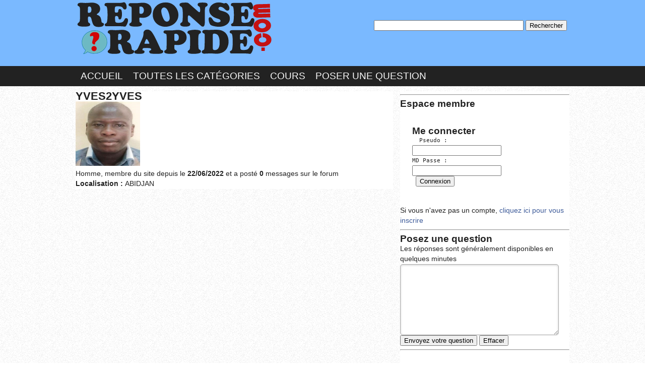

--- FILE ---
content_type: text/html; charset=UTF-8
request_url: https://www.reponserapide.com/yves2yves-5534.mur
body_size: 5761
content:

<!DOCTYPE html>
<html>
<head> 	
<meta charset="utf-8">	
	<title>YVES2YVES</title>
	<link rel="stylesheet" type="text/css" href="reset.css" />
	<link rel="stylesheet" type="text/css" href="style.css" />
	<link rel="stylesheet" type="text/css" href="media-queries.css" />
	<meta name="viewport" content="width=device-width, initial-scale=1.0">
	<link rel="shortcut icon" type="image/png" href="images/favicon.png">
	
	<script type="text/x-mathjax-config">
MathJax.Hub.Config({
  tex2jax: {inlineMath: [['$','$'], ['\\(','\\)']]}
});
</script>
<script type="text/javascript" src="MathJax/MathJax.js?config=TeX-AMS-MML_HTMLorMML"></script>
<script type="text/javascript" src="jquery.js"></script>	
	
	
<script type="text/javascript" src="SyntaxHighlighter/scripts/shCore.js"></script>
<script type="text/javascript" src="SyntaxHighlighter/scripts/shBrushCpp.js"></script>
<script type="text/javascript" src="SyntaxHighlighter/scripts/shAutoloader.js"></script>
<script type="text/javascript" src="SyntaxHighlighter/scripts/shBrushAppleScript.js"></script>
<script type="text/javascript" src="SyntaxHighlighter/scripts/shBrushAS3.js"></script>
<script type="text/javascript" src="SyntaxHighlighter/scripts/shBrushBash.js"></script>
<script type="text/javascript" src="SyntaxHighlighter/scripts/shBrushColdFusion.js"></script>
<script type="text/javascript" src="SyntaxHighlighter/scripts/shBrushCSharp.js"></script>
<script type="text/javascript" src="SyntaxHighlighter/scripts/shBrushDelphi.js"></script>
<script type="text/javascript" src="SyntaxHighlighter/scripts/shBrushDiff.js"></script>
<script type="text/javascript" src="SyntaxHighlighter/scripts/shBrushErlang.js"></script>
<script type="text/javascript" src="SyntaxHighlighter/scripts/shBrushGroovy.js"></script>
<script type="text/javascript" src="SyntaxHighlighter/scripts/shBrushJava.js"></script>
<script type="text/javascript" src="SyntaxHighlighter/scripts/shBrushJavaFX.js"></script>
<script type="text/javascript" src="SyntaxHighlighter/scripts/shBrushPerl.js"></script>
<script type="text/javascript" src="SyntaxHighlighter/scripts/shBrushPlain.js"></script>
<script type="text/javascript" src="SyntaxHighlighter/scripts/shBrushPowerShell.js"></script>
<script type="text/javascript" src="SyntaxHighlighter/scripts/shBrushPython.js"></script>
<script type="text/javascript" src="SyntaxHighlighter/scripts/shBrushRuby.js"></script>
<script type="text/javascript" src="SyntaxHighlighter/scripts/shBrushSass.js"></script>
<script type="text/javascript" src="SyntaxHighlighter/scripts/shBrushScala.js"></script>
<script type="text/javascript" src="SyntaxHighlighter/scripts/shBrushVb.js"></script>
<script type="text/javascript" src="SyntaxHighlighter/scripts/shLegacy.js"></script>
<script type="text/javascript" src="SyntaxHighlighter/scripts/shBrushCss.js"></script>
<script type="text/javascript" src="SyntaxHighlighter/scripts/shBrushJScript.js"></script>
<script type="text/javascript" src="SyntaxHighlighter/scripts/shBrushPhp.js"></script>
<script type="text/javascript" src="SyntaxHighlighter/scripts/shBrushSql.js"></script>
<script type="text/javascript" src="SyntaxHighlighter/scripts/shBrushXml.js"></script>
<link type="text/css" rel="stylesheet" href="SyntaxHighlighter/styles/shCore.css">
<link type="text/css" rel="stylesheet" href="SyntaxHighlighter/styles/shThemeDefault.css">
<script type="text/javascript">
SyntaxHighlighter.all();
// obligatoire
SyntaxHighlighter.config.clipboardSwf =
'scripts/clipboard.swf'
;
//affiche le flash permettant de voir,imprimer le code
SyntaxHighlighter.config.stripBrs =
true
;
//Permet de ne pas afficher les sauts de lignes

SyntaxHighlighter.config.tagName =
"pre"
;
// Encadrement du code dans les balises <pre>...</pre>

SyntaxHighlighter.defaults[
'smart-tabs'
] =
true
;
//affichage du nombre de ligne

SyntaxHighlighter.config.strings.viewSource =
"Voir la source"
;
// traduction de viewSource

SyntaxHighlighter.config.strings.print =
"imprimer"
;
//traduction de Print 

</script>





<style type="text/css">


/* Add some margin to the page and set a default font and colour */



/* Set the content dimensions */

#content {
  width: 800px;
  padding: 50px;
  margin: 0 auto;
  display: block;
  font-size: 1.2em;
}




/* Add curved borders to various elements */




/* Style for the contact form and status messages */

#contactForm, .statusMessage {
  color: #666;
  background-color: #ebedf2;
  background: -webkit-gradient( linear, left bottom, left top, color-stop(0,#dfe1e5), color-stop(1, #ebedf2) );
  background: -moz-linear-gradient( center bottom, #dfe1e5 0%, #ebedf2 100% );  
  border: 1px solid #aaa;
  -moz-box-shadow: 0 0 1em rgba(0, 0, 0, .5);
  -webkit-box-shadow: 0 0 1em rgba(0, 0, 0, .5);
  box-shadow: 0 0 1em rgba(0, 0, 0, .5);
  opacity: .95;
}


/* The form dimensions */

#contactForm {
  width: 18em;
  height: 22em;
  padding: 0 1.5em 1.5em 1.5em;
  margin: 0 auto;
}


/* Position the form in the middle of the window (if JavaScript is enabled) */

#contactForm.positioned {
  position: fixed;
  top: 0;
  bottom: 0;
  left: 0;
  right: 0;
  margin-top: auto;
  margin-bottom: auto;
}


/* Dimensions and position of the status messages */

.statusMessage {
  display: none;
  margin: auto;
  width: 30em;
  height: 2em;
  padding: 1.5em;
  position: fixed;
  top: 0;
  bottom: 0;
  left: 0;
  right: 0;
}

.statusMessage p {
  text-align: center;
  margin: 0;
  padding: 0;
}


/* The header at the top of the form */

#contactForm h2 {
  font-size: 2em;
  font-style: italic;
  letter-spacing: .05em;
  margin: 0 0 1em -.75em;
  padding: 1em;
  width: 19.5em;  
  color: #aeb6aa;
  background: #dfe0e5 url('images/stamp.jpg') no-repeat 15em -3em; /* http://morguefile.com/archive/display/606433 */
  border-bottom: 1px solid #aaa;
  -moz-border-radius: 10px 10px 0 0;
  -webkit-border-radius: 10px 10px 0 0;  
  border-radius: 10px 10px 0 0;
}


/* Give form elements consistent margin, padding and line height */

#contactForm ul {
  list-style: none;
  margin: 0;
  padding: 0;
}

#contactForm ul li {
  margin: .9em 0 0 0;
  padding: 0;
}

#contactForm input, #contactForm label {
  line-height: 1em;
}


/* The field labels */




/* The fields */

 #contactForm input, textarea {
  display: block;
  margin: 0;
  padding: .4em;
  width: 90%;
  font-family: "Georgia", serif;
  font-size: 1em;
  border: 1px solid #aaa;
  -moz-border-radius: 5px;
  -webkit-border-radius: 5px;    
  border-radius: 5px;
  -moz-box-shadow: rgba(0,0,0,.2) 0 1px 4px inset;
  -webkit-box-shadow: rgba(0,0,0,.2) 0 1px 4px inset;
  box-shadow: rgba(0,0,0,.2) 0 1px 4px inset;
  background: #fff;
}

#contactForm textarea {
  height: 13em;
  line-height: 1.5em;
  resize: none;
}


/* Place a border around focused fields, and hide the inner shadow */

#contactForm *:focus {
  border: 1px solid #66f;
  outline: none;
  box-shadow: none;
  -moz-box-shadow: none;
  -webkit-box-shadow: none;
}


/* Display correctly filled-in fields with a green background */




/* The Send and Cancel buttons */


}




/* Header/footer boxes */

.wideBox {
  clear: both;
  text-align: center;
  margin: 70px;
  padding: 10px;
  background: #ebedf2;
  border: 1px solid #333;
}

.wideBox h1 {
  font-weight: bold;
  margin: 20px;
  color: #666;
  font-size: 1.5em;
}







 .boutonmp {
	padding: 5px 15px;
	margin: 3px 4px;
	display: inline-block;
	color: #ffffff;
	font-size: 26px;
	cursor: pointer;
	background: #4095ff;
	background: linear-gradient(top, #4095ff 0%, #277ce6 100%);
	background: -moz-linear-gradient(top, #4095ff 0%, #277ce6 100%);
	background: -webkit-linear-gradient(top, #4095ff 0%, #277ce6 100%);
	background: -o-linear-gradient(top, #4095ff 0%, #277ce6 100%);
	border: 1px solid #338bf6;
	border-radius: 5px;
	-moz-border-radius: 5px;
	-webkit-border-radius: 5px;
	-o-border-radius: 5px;
	box-shadow:0px 0px 2px 1px rgba(0, 0, 0, 0.25), inset 1px 1px 0px 0px rgba(255, 255, 255, 0.25);
	-moz-box-shadow:0px 0px 2px 1px rgba(0, 0, 0, 0.25), inset 1px 1px 0px 0px rgba(255, 255, 255, 0.25);
	-webkit-box-shadow:0px 0px 2px 1px rgba(0, 0, 0, 0.25), inset 1px 1px 0px 0px rgba(255, 255, 255, 0.25);
	-o-box-shadow:0px 0px 2px 1px rgba(0, 0, 0, 0.25), inset 1px 1px 0px 0px rgba(255, 255, 255, 0.25);
	text-shadow: 1px 1px 0px rgba(0, 0, 0, 0.50);
}
 .boutonmp {
	background: linear-gradient(top, #5aafff 0%, #4095ff 100%);
	background: -moz-linear-gradient(top, #5aafff 0%, #4095ff 100%);
	background: -webkit-linear-gradient(top, #5aafff 0%, #4095ff 100%);
	background: -o-linear-gradient(top, #5aafff 0%, #4095ff 100%);
}
 .boutonmp{
	opacity:0.8;
}
</style>

<!-- Some IE7 hacks and workarounds -->

<!--[if lt IE 8]>
<style>

/* IE7 needs the fields to be floated as well as the labels */

input, textarea {
  float: right;
}

#formButtons {
  clear: both;
}

/*
  IE7 needs an ickier approach to vertical/horizontal centring with fixed positioning.
  The negative margins are half the element's width/height.
*/

#contactForm.positioned, .statusMessage {
  left: 50%;
  top: 50%;
}

#contactForm.positioned {
  margin-left: -20em;
  margin-top: -16.5em;
}

.statusMessage {
  margin-left: -15em;
  margin-top: -1em;
}

</style>
<![endif]-->



<script type="text/javascript">

var messageDelay = 2000;  // How long to display status messages (in milliseconds)

// Init the form once the document is ready
$( init );


// Initialize the form

function init() {

  // Hide the form initially.
  // Make submitForm() the form's submit handler.
  // Position the form so it sits in the centre of the browser window.
  $('#contactForm').hide().submit( submitForm ).addClass( 'positioned' );

  // When the "Send us an email" link is clicked:
  // 1. Fade the content out
  // 2. Display the form
  // 3. Move focus to the first field
  // 4. Prevent the link being followed

  $('a[href="#contactForm"]').click( function() {
    $('#content').fadeTo( 'slow', .2 );
    $('#contactForm').fadeIn( 'slow', function() {
      $('#to').focus();
    } )

    return false;
  } );
  
  // When the "Cancel" button is clicked, close the form
  $('#cancel').click( function() { 
    $('#contactForm').fadeOut();
    $('#content').fadeTo( 'slow', 1 );
  } );  

  // When the "Escape" key is pressed, close the form
  $('#contactForm').keydown( function( event ) {
    if ( event.which == 27 ) {
      $('#contactForm').fadeOut();
      $('#content').fadeTo( 'slow', 1 );
    }
  } );

}


// Submit the form via Ajax

function submitForm() {
  var contactForm = $(this);

  // Are all the fields filled in?

  if ( !$('#to').val() || !$('#titre').val() || !$('#message').val() ) {

    // No; display a warning message and return to the form
    $('#incompleteMessage').fadeIn().delay(messageDelay).fadeOut();
    contactForm.fadeOut().delay(messageDelay).fadeIn();

  } 
  if ($('#to').val()=="reponse4587215654756null") {

    // No; display a warning message and return to the form
    $('#sorry').fadeIn().delay(messageDelay).fadeOut();
    contactForm.fadeOut().delay(messageDelay).fadeIn();

  } 
 
  else {

    // Yes; submit the form to the PHP script via Ajax

    $('#sendingMessage').fadeIn();
    contactForm.fadeOut();

    $.ajax( {
      url: contactForm.attr( 'action' ) + "?ajax=true",
      type: contactForm.attr( 'method' ),
      data: contactForm.serialize(),
      success: function(result){
        submitFinished(result);
       }
    });
  }

  // Prevent the default form submission occurring
  return false;
}


// Handle the Ajax response

function submitFinished( response ) {
  response = $.trim( response );
  $('#sendingMessage').fadeOut();

  if ( response == "success" ) {

    // Form submitted successfully:
    // 1. Display the success message
    // 2. Clear the form fields
    // 3. Fade the content back in

    $('#successMessage').fadeIn().delay(messageDelay).fadeOut();
    $('#to').val( "reponse4587215654756null" );
    $('#titre').val( "" );
    $('#message').val( "Maintenant cliquez sur le bouton quitter" );

    $('#content').delay(messageDelay+500).fadeTo( 'slow', 1 );

  } else {

    // Form submission failed: Display the failure message,
    // then redisplay the form
    $('#failureMessage').fadeIn().delay(messageDelay).fadeOut();
    $('#contactForm').delay(messageDelay+500).fadeIn();
	$('#to').val( "reponse4587215654756null" );
    $('#titre').val( "" );
    $('#message').val("Maintenant cliquez sur le bouton quitter");
	
  }
}

</script>
</head>

<body id="home">
	<div id="wrapper">
		
		<header>
		<div class="haut">
		
		
		
		<div id="entete">
				<section class="logo">
					<a href="http://www.reponserapide.com" id="logo"><img src="images/logo.png" alt="Réponse Rapide"></a>
				</section> <!-- END Left Column -->	

				<aside class="logo1">
				
				<div class="recherche">
				<br/><br/>
				<form method="post" action="search.php">
<p><input size="35" name="requete" value="" type="text"/>
<input value="Rechercher" name="submit" type="submit"/></p>
</form>

			<br/><br/>
				</div>
			
				</aside>
				
			</div> <!-- fin corps1-->
		
			</div>
			<div class="clearfix"></div>
			<nav>
			<div class="menu">
				<a href="http://www.reponserapide.com/">Accueil</a>
				<a href="categorie.php">Toutes les catégories</a>
				<a href="http://www.samomoi.com/" target="_blank">Cours</a>
				<a href="poster.php">Poser une question</a>
				</div>
				<div class="clearfix"></div>
			</nav>
			
		</header>			
		<section id="body">
			<div id="corps">
				<section class="corps1">

      <h2> YVES2YVES</h2> <img style="height:128px; width:128px" src="./images/avatars/1655897219.jpg"
       alt="" /><br/> 
	   Homme, membre du site depuis le
       <strong>22/06/2022</strong>
       et a posté <strong>0</strong> messages sur le forum
       <br /><strong>Localisation : </strong>ABIDJAN
     <br>
 <div id="sendingMessage" class="statusMessage"><p>En cours d'envoie. Patienter...</p></div>
<div id="successMessage" class="statusMessage"><p>Message envoyé.</p></div>
<div id="failureMessage" class="statusMessage"><p>Votre message a été envoyé.</p></div>
<div id="incompleteMessage" class="statusMessage"><p>Veuillez remplir le message.</p></div>
<div id="sorry" class="statusMessage"><p>Desolé, vous ne pouvez pas poster deux fois de suite.</p></div>



				</section> <!-- END Left Column -->	

				<aside class="sidebar">
<hr/>
<h3>Espace membre</h3>
<br>
<ul>
              
 
<h3>Me connecter</h3>
<form method="post" action="./connexionyes.php">
<pre>
<label for="pseudo">  Pseudo :</label><br/><input name="pseudo" type="text" id="pseudo" />
<label for="password">MD Passe :</label><br/><input type="password" name="password" id="password" />
 <input type="submit" value="Connexion" />
<pre></form>
</ul>
Si vous n'avez pas un compte,<a href="./inscription.php"> cliquez ici pour vous inscrire</a>

<hr/>



					<h3> Posez une question</h3>
					Les réponses sont généralement disponibles en quelques minutes
					
				<form action="poster.php" method="post">
				<textarea name="contenu" rows="8" cols="15" ></textarea>
				<input name="Valider" value="Envoyez votre question" type="submit"/>
                <input name="Effacer" value="Effacer" type="reset"/>
				</form>
<hr/>

<div id="fb-root"></div>
<script>(function(d, s, id) {
  var js, fjs = d.getElementsByTagName(s)[0];
  if (d.getElementById(id)) return;
  js = d.createElement(s); js.id = id;
  js.src = "//connect.facebook.net/fr_FR/all.js#xfbml=1&appId=234399719914104";
  fjs.parentNode.insertBefore(js, fjs);
}(document, 'script', 'facebook-jssdk'));</script>
<div class="fb-like-box" data-href="https://www.facebook.com/reponserapideok" data-colorscheme="light" data-show-faces="true" data-header="true" data-stream="false" data-show-border="true"></div>

</aside>
	

				

</div> <!-- fin corps1-->
			
			<div class="clearfix"></div>		
			<div class="img1"></div>	
			<div id="pied">	
			<div id="pied1">
					<h2>Qui est Réponse Rapide?</h2>
				Réponse rapide est un site internet communautaire. Son objectif premier est de permettre à ses membres et visiteurs de poser leurs questions et d’avoir des réponses en si peu de temps. <br/>
<h3>Quelques avantages de réponse rapide :</h3> 
Vous n’avez pas besoins d’être inscrit pour poser  ou répondre aux questions. <br/>
Les réponses et les questions des visiteurs sont vérifiées avant leurs publications. <br/>
Parmi nos membres, des experts sont là pour répondre à vos questions. <br/>
Vous posez vos questions et vous recevez des réponses en si peu de temps. <br/>
<h3>Note :</h3> 
En poursuivant votre navigation, vous acceptez l'utilisation de cookies. <a href="http://www.reponserapide.com/chartes.php" target="_blank">En savoir plus</a> 

				<!-- END Left Column -->	

					
			</div>
		</section>	
		<div class="clearfix"></div>
		<footer>
		<div class="footer1">
			<ul>
				<li>
					<a href="chartes.php">Chartes</a> 
				</li>
			
				<li>
					<a href="contact.php">Nous Contacter</a> 
				</li>
				<li>
					<a href="categorie.php">les Forums</a> 
				</li>
				<li>
					<a href="https://www.123.fr" target="_blank">Hébergeur : 123.FR</a>
				</li>
				<li>
					<a href="https://www.samomoi.com" target="_blank">Réalisation : SAMOMOI.COM</a>
				</li>
				<li>
					<a href="plus.php">PLUS</a>
				</li>
				
				
			</ul>

			<p>
				.
			</p>
		</div>
		</footer>		
		
	</div> <!-- END Wrapper -->

<!-- Yandex.Metrika counter -->
<script type="text/javascript" >
    (function (d, w, c) {
        (w[c] = w[c] || []).push(function() {
            try {
                w.yaCounter50120263 = new Ya.Metrika2({
                    id:50120263,
                    clickmap:true,
                    trackLinks:true,
                    accurateTrackBounce:true
                });
            } catch(e) { }
        });

        var n = d.getElementsByTagName("script")[0],
            s = d.createElement("script"),
            f = function () { n.parentNode.insertBefore(s, n); };
        s.type = "text/javascript";
        s.async = true;
        s.src = "https://mc.yandex.ru/metrika/tag.js";

        if (w.opera == "[object Opera]") {
            d.addEventListener("DOMContentLoaded", f, false);
        } else { f(); }
    })(document, window, "yandex_metrika_callbacks2");
</script>
<noscript><div><img src="https://mc.yandex.ru/watch/50120263" style="position:absolute; left:-9999px;" alt="" /></div></noscript>
<!-- /Yandex.Metrika counter -->
</body>
</html>				
			

--- FILE ---
content_type: application/x-javascript
request_url: https://www.reponserapide.com/SyntaxHighlighter/scripts/shBrushPython.js
body_size: 1160
content:
/**
 * SyntaxHighlighter
 * http://alexgorbatchev.com/SyntaxHighlighter
 *
 * SyntaxHighlighter is donationware. If you are using it, please donate.
 * http://alexgorbatchev.com/SyntaxHighlighter/donate.html
 *
 * @version
 * 3.0.83 (July 02 2010)
 * 
 * @copyright
 * Copyright (C) 2004-2010 Alex Gorbatchev.
 *
 * @license
 * Dual licensed under the MIT and GPL licenses.
 */
;(function()
{
	// CommonJS
	typeof(require) != 'undefined' ? SyntaxHighlighter = require('shCore').SyntaxHighlighter : null;

	function Brush()
	{
		// Contributed by Gheorghe Milas and Ahmad Sherif
	
		var keywords =  'and assert break class continue def del elif else ' +
						'except exec finally for from global if import in is ' +
						'lambda not or pass print raise return try yield while';

		var funcs = '__import__ abs all any apply basestring bin bool buffer callable ' +
					'chr classmethod cmp coerce compile complex delattr dict dir ' +
					'divmod enumerate eval execfile file filter float format frozenset ' +
					'getattr globals hasattr hash help hex id input int intern ' +
					'isinstance issubclass iter len list locals long map max min next ' +
					'object oct open ord pow print property range raw_input reduce ' +
					'reload repr reversed round set setattr slice sorted staticmethod ' +
					'str sum super tuple type type unichr unicode vars xrange zip';

		var special =  'None True False self cls class_';

		this.regexList = [
				{ regex: SyntaxHighlighter.regexLib.singleLinePerlComments, css: 'comments' },
				{ regex: /^\s*@\w+/gm, 										css: 'decorator' },
				{ regex: /(['\"]{3})([^\1])*?\1/gm, 						css: 'comments' },
				{ regex: /"(?!")(?:\.|\\\"|[^\""\n])*"/gm, 					css: 'string' },
				{ regex: /'(?!')(?:\.|(\\\')|[^\''\n])*'/gm, 				css: 'string' },
				{ regex: /\+|\-|\*|\/|\%|=|==/gm, 							css: 'keyword' },
				{ regex: /\b\d+\.?\w*/g, 									css: 'value' },
				{ regex: new RegExp(this.getKeywords(funcs), 'gmi'),		css: 'functions' },
				{ regex: new RegExp(this.getKeywords(keywords), 'gm'), 		css: 'keyword' },
				{ regex: new RegExp(this.getKeywords(special), 'gm'), 		css: 'color1' }
				];
			
		this.forHtmlScript(SyntaxHighlighter.regexLib.aspScriptTags);
	};

	Brush.prototype	= new SyntaxHighlighter.Highlighter();
	Brush.aliases	= ['py', 'python'];

	SyntaxHighlighter.brushes.Python = Brush;

	// CommonJS
	typeof(exports) != 'undefined' ? exports.Brush = Brush : null;
})();


--- FILE ---
content_type: application/x-javascript
request_url: https://www.reponserapide.com/SyntaxHighlighter/scripts/shBrushBash.js
body_size: 1357
content:
/**
 * SyntaxHighlighter
 * http://alexgorbatchev.com/SyntaxHighlighter
 *
 * SyntaxHighlighter is donationware. If you are using it, please donate.
 * http://alexgorbatchev.com/SyntaxHighlighter/donate.html
 *
 * @version
 * 3.0.83 (July 02 2010)
 * 
 * @copyright
 * Copyright (C) 2004-2010 Alex Gorbatchev.
 *
 * @license
 * Dual licensed under the MIT and GPL licenses.
 */
;(function()
{
	// CommonJS
	typeof(require) != 'undefined' ? SyntaxHighlighter = require('shCore').SyntaxHighlighter : null;

	function Brush()
	{
		var keywords =	'if fi then elif else for do done until while break continue case function return in eq ne ge le';
		var commands =  'alias apropos awk basename bash bc bg builtin bzip2 cal cat cd cfdisk chgrp chmod chown chroot' +
						'cksum clear cmp comm command cp cron crontab csplit cut date dc dd ddrescue declare df ' +
						'diff diff3 dig dir dircolors dirname dirs du echo egrep eject enable env ethtool eval ' +
						'exec exit expand export expr false fdformat fdisk fg fgrep file find fmt fold format ' +
						'free fsck ftp gawk getopts grep groups gzip hash head history hostname id ifconfig ' +
						'import install join kill less let ln local locate logname logout look lpc lpr lprint ' +
						'lprintd lprintq lprm ls lsof make man mkdir mkfifo mkisofs mknod more mount mtools ' +
						'mv netstat nice nl nohup nslookup open op passwd paste pathchk ping popd pr printcap ' +
						'printenv printf ps pushd pwd quota quotacheck quotactl ram rcp read readonly renice ' +
						'remsync rm rmdir rsync screen scp sdiff sed select seq set sftp shift shopt shutdown ' +
						'sleep sort source split ssh strace su sudo sum symlink sync tail tar tee test time ' +
						'times touch top traceroute trap tr true tsort tty type ulimit umask umount unalias ' +
						'uname unexpand uniq units unset unshar useradd usermod users uuencode uudecode v vdir ' +
						'vi watch wc whereis which who whoami Wget xargs yes'
						;

		this.regexList = [
			{ regex: /^#!.*$/gm,											css: 'preprocessor bold' },
			{ regex: /\/[\w-\/]+/gm,										css: 'plain' },
			{ regex: SyntaxHighlighter.regexLib.singleLinePerlComments,		css: 'comments' },		// one line comments
			{ regex: SyntaxHighlighter.regexLib.doubleQuotedString,			css: 'string' },		// double quoted strings
			{ regex: SyntaxHighlighter.regexLib.singleQuotedString,			css: 'string' },		// single quoted strings
			{ regex: new RegExp(this.getKeywords(keywords), 'gm'),			css: 'keyword' },		// keywords
			{ regex: new RegExp(this.getKeywords(commands), 'gm'),			css: 'functions' }		// commands
			];
	}

	Brush.prototype	= new SyntaxHighlighter.Highlighter();
	Brush.aliases	= ['bash', 'shell'];

	SyntaxHighlighter.brushes.Bash = Brush;

	// CommonJS
	typeof(exports) != 'undefined' ? exports.Brush = Brush : null;
})();
